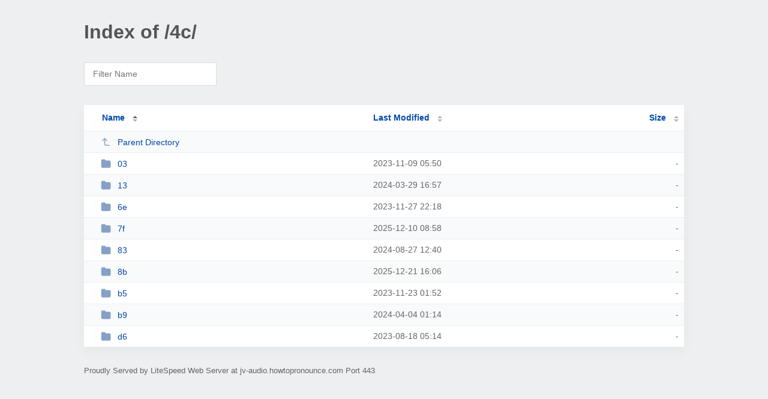

--- FILE ---
content_type: text/html; charset=utf-8
request_url: https://jv-audio.howtopronounce.com/4c/
body_size: 926
content:
<!DOCTYPE html><html><head><meta http-equiv="Content-type" content="text/html; charset=UTF-8" /><meta name="viewport" content="width=device-width, initial-scale=1.0" /><link rel="stylesheet" href="/_autoindex/assets/css/autoindex.css" /><script src="/_autoindex/assets/js/tablesort.js"></script><script src="/_autoindex/assets/js/tablesort.number.js"></script><title>Index of /4c/</title><style>@media (prefers-color-scheme:dark){body{background-color:#000!important}}</style></head><body><div class="content"><h1 style="color: #555;">Index of /4c/</h1>
<div id="table-filter"><input type="text" name="keyword" id="filter-keyword" placeholder="Filter Name"></div>
<div id="table-list"><table id="table-content"><thead class="t-header"><tr><th class="colname" aria-sort="ascending"><a class="name" href="?ND"  onclick="return false"">Name</a></th><th class="colname" data-sort-method="number"><a href="?MA"  onclick="return false"">Last Modified</a></th><th class="colname" data-sort-method="number"><a href="?SA"  onclick="return false"">Size</a></th></tr></thead>
<tr data-sort-method="none"><td><a href="/"><img class="icon" src="/_autoindex/assets/icons/corner-left-up.svg" alt="Up">Parent Directory</a></td><td></td><td></td></tr>
<tr><td data-sort="*03"><a href="/4c/03/"><img class="icon" src="/_autoindex/assets/icons/folder-fill.svg" alt="Directory">03</a></td><td data-sort="122709055">2023-11-09 05:50</td><td data-sort="-1">-</td></tr>
<tr><td data-sort="*13"><a href="/4c/13/"><img class="icon" src="/_autoindex/assets/icons/folder-fill.svg" alt="Directory">13</a></td><td data-sort="134931457">2024-03-29 16:57</td><td data-sort="-1">-</td></tr>
<tr><td data-sort="*6e"><a href="/4c/6e/"><img class="icon" src="/_autoindex/assets/icons/folder-fill.svg" alt="Directory">6e</a></td><td data-sort="124323515">2023-11-27 22:18</td><td data-sort="-1">-</td></tr>
<tr><td data-sort="*7f"><a href="/4c/7f/"><img class="icon" src="/_autoindex/assets/icons/folder-fill.svg" alt="Directory">7f</a></td><td data-sort="188557109">2025-12-10 08:58</td><td data-sort="-1">-</td></tr>
<tr><td data-sort="*83"><a href="/4c/83/"><img class="icon" src="/_autoindex/assets/icons/folder-fill.svg" alt="Directory">83</a></td><td data-sort="147962408">2024-08-27 12:40</td><td data-sort="-1">-</td></tr>
<tr><td data-sort="*8b"><a href="/4c/8b/"><img class="icon" src="/_autoindex/assets/icons/folder-fill.svg" alt="Directory">8b</a></td><td data-sort="189533199">2025-12-21 16:06</td><td data-sort="-1">-</td></tr>
<tr><td data-sort="*b5"><a href="/4c/b5/"><img class="icon" src="/_autoindex/assets/icons/folder-fill.svg" alt="Directory">b5</a></td><td data-sort="123904378">2023-11-23 01:52</td><td data-sort="-1">-</td></tr>
<tr><td data-sort="*b9"><a href="/4c/b9/"><img class="icon" src="/_autoindex/assets/icons/folder-fill.svg" alt="Directory">b9</a></td><td data-sort="135393267">2024-04-04 01:14</td><td data-sort="-1">-</td></tr>
<tr><td data-sort="*d6"><a href="/4c/d6/"><img class="icon" src="/_autoindex/assets/icons/folder-fill.svg" alt="Directory">d6</a></td><td data-sort="115535675">2023-08-18 05:14</td><td data-sort="-1">-</td></tr>
</table></div>
<address>Proudly Served by LiteSpeed Web Server at jv-audio.howtopronounce.com Port 443</address></div><script>
	new Tablesort(document.getElementById("table-content"));
	var keywordInput = document.getElementById('filter-keyword');
	document.addEventListener('keyup', filterTable);

	function filterTable(e) {
		if (e.target.id != 'filter-keyword') return;

		var cols = document.querySelectorAll('tbody td:first-child');
		var keyword = keywordInput.value.toLowerCase();
		for (i = 0; i < cols.length; i++) {
			var text = cols[i].textContent.toLowerCase();
			if (text != 'parent directory') {
				cols[i].parentNode.style.display = text.indexOf(keyword) === -1 ? 'none' : 'table-row';
			}
		}
	}
</script></body></html>
